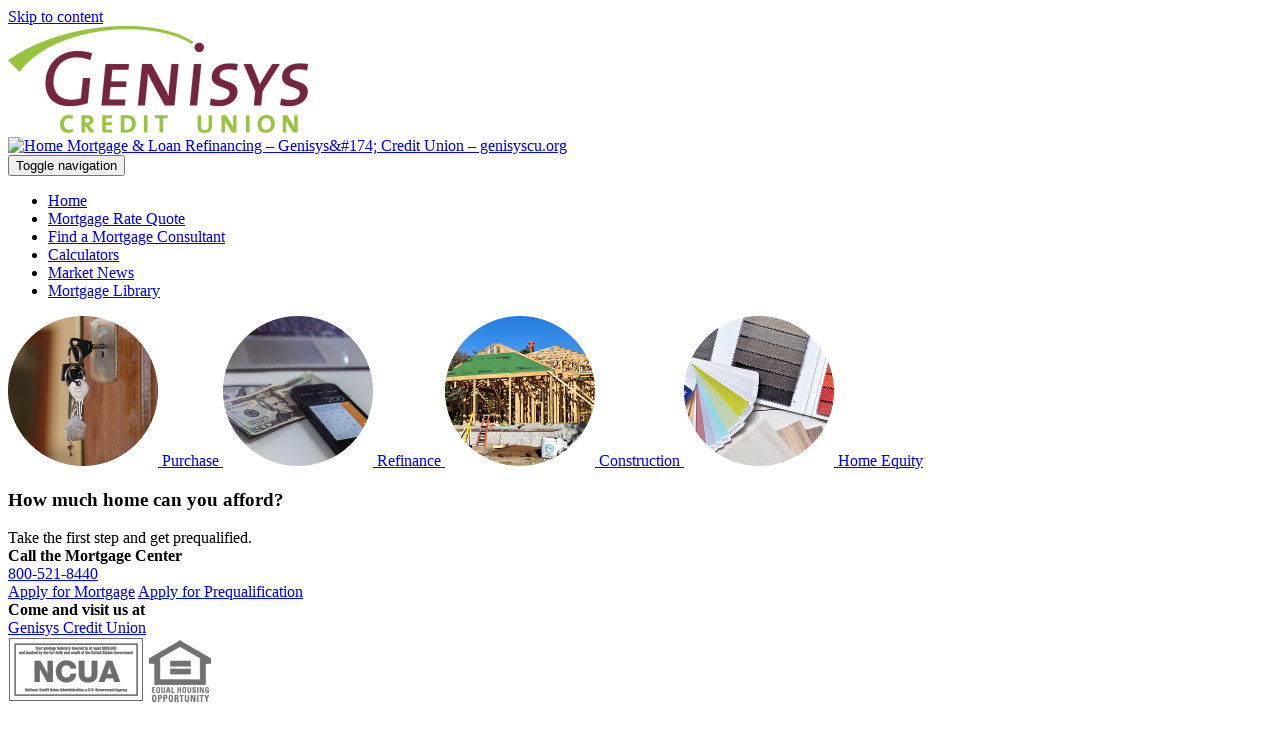

--- FILE ---
content_type: text/html; charset=utf-8
request_url: https://mortgages.genisysmortgage.org/
body_size: 18593
content:
<!DOCTYPE html>
<html  lang="en-US">
<head id="Head">     
        
		<!-- Google Tag Manager -->
		<script>(function(w,d,s,l,i){w[l]=w[l]||[];w[l].push({'gtm.start':
		new Date().getTime(),event:'gtm.js'});var f=d.getElementsByTagName(s)[0],
		j=d.createElement(s),dl=l!='dataLayer'?'&l='+l:'';j.async=true;j.src=
		'https://www.googletagmanager.com/gtm.js?id='+i+dl;f.parentNode.insertBefore(j,f);
		})(window,document,'script','dataLayer','GTM-WSZ6RG');</script>
		<!-- End Google Tag Manager -->
		
		  <meta content="text/html; charset=UTF-8" http-equiv="Content-Type" /><title>
	Home Mortgage & Loan Refinancing – Genisys&#174; Credit Union – genisyscu.org > Home
</title><meta id="MetaDescription" name="description" content="Home Mortgage &amp; Loan Refinancing – Genisys&amp;#174; Credit Union" /><meta id="MetaKeywords" name="keywords" content="genisyscu, Genisys Credit Union,home mortgages, refinance, refinancing" /><meta id="MetaRobots" name="robots" content="INDEX, FOLLOW" /><link href="/Resources/Shared/stylesheets/dnndefault/7.0.0/default.css?cdv=1184" type="text/css" rel="stylesheet"/><link href="/Portals/2044/skins/genisyscu/bootstrap/css/bootstrap.min.css?cdv=1184" type="text/css" rel="stylesheet"/><link href="/Portals/2044/skins/genisyscu/css/jquery.smartmenus.bootstrap.css?cdv=1184" type="text/css" rel="stylesheet"/><link href="/Portals/2044/skins/genisyscu/Menus/MainMenu/MainMenu.css?version=1.0.0&amp;cdv=1184" type="text/css" rel="stylesheet"/><link href="/Portals/2044/skins/genisyscu/css/calculator.css?cdv=1184" type="text/css" rel="stylesheet"/><link href="/Portals/2044/skins/genisyscu/skin.css?cdv=1184" type="text/css" rel="stylesheet"/><link href="/Portals/2044/skins/genisyscu/skin_grid.css?version=1.0.0&amp;cdv=1184" type="text/css" rel="stylesheet"/><link href="/Portals/2044/portal.css?cdv=1184" type="text/css" rel="stylesheet"/><link href="/Portals/2044/skins/genisyscu/skin.css?version=1.0.0&amp;cdv=1184" type="text/css" rel="stylesheet"/><script src="/Resources/libraries/jQuery/03_07_01/jquery.js?cdv=1184" type="text/javascript"></script><script src="/Resources/libraries/jQuery-UI/01_13_02/jquery-ui.min.js?cdv=1184" type="text/javascript"></script><link rel='SHORTCUT ICON' href='/Portals/2044/Images/logo/favicon.ico?ver=G7bbGuLEBz5Q2CVLnreJzg%3d%3d' type='image/x-icon' /><meta name="viewport" content="width=device-width,initial-scale=1" /></head>
<body id="Body">     
        
		<!-- Google Tag Manager (noscript) -->
		<noscript><iframe src="https://www.googletagmanager.com/ns.html?id=GTM-WSZ6RG"
		height="0" width="0" style="display:none;visibility:hidden"></iframe></noscript>
		<!-- End Google Tag Manager (noscript) -->

		  

    <form method="post" action="/" id="Form" enctype="multipart/form-data">
<div class="aspNetHidden">
<input type="hidden" name="__EVENTTARGET" id="__EVENTTARGET" value="" />
<input type="hidden" name="__EVENTARGUMENT" id="__EVENTARGUMENT" value="" />
<input type="hidden" name="__VIEWSTATE" id="__VIEWSTATE" value="rcG1ngvSBDeYDNOoq81LNRaOW1fPAXiDjcyMTFlgUlfmMrnUdsLnXOmzGh5TE+/CkY5o/S6i2zw8vpRXZtTtaiKTtmfOEtBicLiGQw==" />
</div>

<script type="text/javascript">
//<![CDATA[
var theForm = document.forms['Form'];
if (!theForm) {
    theForm = document.Form;
}
function __doPostBack(eventTarget, eventArgument) {
    if (!theForm.onsubmit || (theForm.onsubmit() != false)) {
        theForm.__EVENTTARGET.value = eventTarget;
        theForm.__EVENTARGUMENT.value = eventArgument;
        theForm.submit();
    }
}
//]]>
</script>


<script src="/WebResource.axd?d=pynGkmcFUV2tWiCkhQVK5ZTPFDH70Ej2CQgQl1BVwfVbJlxiWIaW5PImV-U1&amp;t=638901536248157332" type="text/javascript"></script>


<script src="/ScriptResource.axd?d=NJmAwtEo3Ipqbq_t_XKHUgq1hwkwTQKZuihmVNPVD0gKGfNh9SVD2QEsL61KuMrjGpWa28izfrVe1wFPZVUal2O3czgcMyE-AKbMhYARCQbzZAKoGro4pHaSU_ALLZarS34wmw2&amp;t=5c0e0825" type="text/javascript"></script>
<script src="/ScriptResource.axd?d=dwY9oWetJoKurA_o7uKkZx1-bFPGb-enKwfLZVem8TjD_qZYO16cR8n66BGKS8t0VrAyvJiGfYC22ZSJkEr16rsxIpMo5Uc2acVavejQ_T7-WqCkDvZDg6xEYn5Z9v70fYfsDTahmuk5iLX-0&amp;t=5c0e0825" type="text/javascript"></script>
<div class="aspNetHidden">

	<input type="hidden" name="__VIEWSTATEGENERATOR" id="__VIEWSTATEGENERATOR" value="CA0B0334" />
	<input type="hidden" name="__VIEWSTATEENCRYPTED" id="__VIEWSTATEENCRYPTED" value="" />
	<input type="hidden" name="__EVENTVALIDATION" id="__EVENTVALIDATION" value="m/ellyggcW/3QO0JRA2fJMXejX6EFdy74RK39zCR35CS6nYxwpUomWOFQirI3t0jOskjQ0BmPL1K2n1iSZH1ZBae51dz1c+CNUf2A7CgB0/XPvFq" />
</div><script src="/js/dnn.modalpopup.js?cdv=1184" type="text/javascript"></script><script src="/Portals/2044/skins/genisyscu/bootstrap/js/bootstrap.min.js?cdv=1184" type="text/javascript"></script><script src="/Portals/2044/skins/genisyscu/js/jquery.smartmenus.min.js?cdv=1184" type="text/javascript"></script><script src="/Portals/2044/skins/genisyscu/js/jquery.smartmenus.bootstrap.js?cdv=1184" type="text/javascript"></script><script src="/Portals/2044/skins/genisyscu/js/isotope.min.js?cdv=1184" type="text/javascript"></script><script src="/Portals/2044/skins/genisyscu/js/imagesloaded.pkgd.min.js?cdv=1184" type="text/javascript"></script><script src="/Portals/2044/skins/genisyscu/js/scripts.js?version=1.0.1&amp;cdv=1184" type="text/javascript"></script><script src="/js/dnncore.js?cdv=1184" type="text/javascript"></script>
<script type="text/javascript">
//<![CDATA[
Sys.WebForms.PageRequestManager._initialize('ScriptManager', 'Form', [], [], [], 90, '');
//]]>
</script>

        
        
        

<section id="siteWrapper">
    <!-- header -->
    <header role="banner">
        <!-- ADA -->
        <article>
            <a href="#content" class="skip" title="Skip to main content">Skip to content</a>
        </article>

        <!--Header -->
<section id="headerSection">

    
	<article class="gContainer gColumns">
        
        <div id="dnn_BannerPane" class="bannerPane"><div class="DnnModule DnnModule-DNN_HTML DnnModule-25561"><a name="25561"></a><div id="dnn_ctr25561_ContentPane"><!-- Start_Module_25561 --><div id="dnn_ctr25561_ModuleContent" class="DNNModuleContent ModDNNHTMLC">
	<div id="dnn_ctr25561_HtmlModule_lblContent" class="Normal">
		<div id="bannerBkg">
    <div class="banner-overlay">
        <div class="bannerContent">
            <a id="dnn_dnnLogo_hypLogo" title="Genisys CU" href="/">
                <img id="dnn_dnnLogo_imgLogo" src="/portals/2044/Images/logo/logo.png" alt="Genisys CU logo">
            </a>
            <div class="bannerTitle"></div>
        </div>
    </div>    
</div>
	</div>

</div><!-- End_Module_25561 --></div>
</div></div>

        <div id="Logo" class="logo"><a id="dnn_LOGO1_hypLogo" title="Home Mortgage &amp; Loan Refinancing – Genisys&amp;#174; Credit Union – genisyscu.org" aria-label="Home Mortgage &amp; Loan Refinancing – Genisys&amp;#174; Credit Union – genisyscu.org" href="https://mortgages.genisysmortgage.org/"><img id="dnn_LOGO1_imgLogo" src="/Portals/2044/Images/logo/logo.png?ver=93HK4U8bM265RV4mJwva9Q%3d%3d" alt="Home Mortgage &amp; Loan Refinancing – Genisys&amp;#174; Credit Union – genisyscu.org" /></a></div>

        <nav id="MenuBtn" class="menuMobile menuBtn">
            <button type="button" class="navbar-toggle" data-toggle="collapse" data-target=".navbar-collapse">
                <span class="sr-only">Toggle navigation</span>
                <span class="icon-bar"></span>
                <span class="icon-bar"></span>
                <span class="icon-bar"></span>
            </button>
        </nav>

         <nav id="Menu" class="menu">
            <div id="navbar" class="collapse navbar-collapse">
                <div id="dnnMenu">
	<ul class="nav navbar-nav topLevel">
		
        <li class="active">
        
            <a href="https://mortgages.genisysmortgage.org/" ><span>Home</span> </a>
        
        </li>
    
        <li class="">
        
            <a href="https://mortgages.genisysmortgage.org/Mortgage-Rate-Quote" ><span>Mortgage Rate Quote</span> </a>
        
        </li>
    
        <li class="">
        
            <a href="https://mortgages.genisysmortgage.org/Find-a-Mortgage-Consultant" ><span>Find a Mortgage Consultant</span> </a>
        
        </li>
    
        <li class="">
        
            <a href="https://mortgages.genisysmortgage.org/Calculators" ><span>Calculators</span> </a>
        
        </li>
    
        <li class="">
        
            <a href="https://mortgages.genisysmortgage.org/Market-News" ><span>Market News</span> </a>
        
        </li>
    
        <li class="">
        
            <a href="https://mortgages.genisysmortgage.org/Mortgage-Library" ><span>Mortgage Library</span> </a>
        
        </li>
    
	</ul>
</div>
    
	
            </div>
         </nav>

	</article>
				  
</section>
    </header>

    <!-- main Content -->
    <main role="main">
        <!-- ADA skip menu #content -->
        <section id="content" class="mainBody gContainer gColumns">

			<div id="dnn_ContentPane_top" class="cp_top DNNEmptyPane"></div>

           	<div id="dnn_ContentPane" class="cp_main"><div class="DnnModule DnnModule-DNN_HTML DnnModule-25562"><a name="25562"></a><div id="dnn_ctr25562_ContentPane"><!-- Start_Module_25562 --><div id="dnn_ctr25562_ModuleContent" class="DNNModuleContent ModDNNHTMLC">
	<div id="dnn_ctr25562_HtmlModule_lblContent" class="Normal">
	<article class="icon-container">

    <a href="/Mortgage-Library/Loan-Programs" class="">
        <img src="/portals/2044/Images/icons/Purchase.png" />
        <span class="title">Purchase</span>
    </a>

    <a href="/Mortgage-Library/Refinance" class="">
        <img src="/portals/2044/Images/icons/Refinance.png" />
        <span class="title">Refinance</span>
    </a>

    <a href="/Mortgage-Library/Loan-Programs/Construction" class="">
        <img src="/portals/2044/Images/icons/Construction.png" />
        <span class="title">Construction</span>
    </a>
    
    <a href="/Mortgage-Library/Second-Mortgages/Home-Equity" class="">
        <img src="/portals/2044/Images/icons/HomeEquity.png" />
        <span class="title">Home Equity</span>
    </a>

</article>

</div>

</div><!-- End_Module_25562 --></div>
</div></div>

			<div id="dnn_ContentPane_LT" class="cp_lt DNNEmptyPane"></div>
            <div id="dnn_ContentPane_RT" class="cp_rt DNNEmptyPane"></div>

            <div id="dnn_ContentPane_btm" class="cp_btm DNNEmptyPane"></div>

        </section>
    </main>

    <!-- Footer -->
    <footer role="contentinfo">
        <section id="ft_top" class="gContainer gColumns">
    <div id="dnn_FooterPane_Top" class="fp_top"><div class="DnnModule DnnModule-DNN_HTML DnnModule-25563"><a name="25563"></a><div id="dnn_ctr25563_ContentPane"><!-- Start_Module_25563 --><div id="dnn_ctr25563_ModuleContent" class="DNNModuleContent ModDNNHTMLC">
	<div id="dnn_ctr25563_HtmlModule_lblContent" class="Normal">
	<div class="ft_contact text-c">
    <div>
        <h3>How much home can you afford?</h3>
        <span>Take the first step and get prequalified.</span>
    </div>
    <div class="contactInfo">
        <div class="col">
            <strong>Call the Mortgage Center</strong>
            <div><a href="tel:800-521-8440" class="" target="_blank">800-521-8440</a></div>
        </div>

        <div class="col ft_app_btns">
            <a href="https://consumer.decisionassist.com/?ref=C2C8029C2035527FE0501EAC88107AEA" class="btn-gcu btn-mtg" role="button" target="_blank">Apply for Mortgage</a>
            <a href="https://consumer.decisionassist.com/ShortForm/?ref=C2C8029C2035527FE0501EAC88107AEA" class="btn-gcu btn-preq" role="button" target="_blank">Apply for Prequalification</a>
        </div>

        <div class="col">
            <strong>Come and visit us at</strong>
            <div><a href="https://www.genisyscu.org/" target="_blank">Genisys Credit Union</a></div>
        </div>
    </div>
</div>
</div>

</div><!-- End_Module_25563 --></div>
</div></div>
</section>
<section id="ft_btm" class="gContainer gColumns">
	<div id="dnn_FooterPane" class="fp_main"><div class="DnnModule DnnModule-DNN_HTML DnnModule-25300"><a name="25300"></a><div id="dnn_ctr25300_ContentPane"><!-- Start_Module_25300 --><div id="dnn_ctr25300_ModuleContent" class="DNNModuleContent ModDNNHTMLC">
	<div id="dnn_ctr25300_HtmlModule_lblContent" class="Normal">
		<div class="contactInfo">
    <div class="col">
        <div class="footer-logos">
            <img alt="Federally Insured by NCUA" src="/portals/2044/Images/logo/ncua.png">
            <img alt="Equal Housing Lender" src="/portals/2044/Images/logo/eho.png">
            <p>
                Federally insured by NCUA<br />
                We Do Business in Accordance With the Federal Fair Housing Law and the Equal Credit Opportunity Act
            </p>
        </div>
    </div>

    <div class="col">
        <div class="footer-sm">
            <a class="modalMsg" href="https://www.facebook.com/genisyscu" target="_blank" aria-label="Visit our Facebook page."><img src="/portals/2044/Images/logo/Facebook_32px_346.png" /></a>
            <a class="modalMsg" href="https://www.twitter.com/openclosesocial" target="_blank" aria-label="Visit our Twitter page."><img src="/portals/2044/Images/logo/Twitter_32px_344.png" /></a>
            <a class="modalMsg" href="https://www.linkedin.com/companies/278248" target="_blank" aria-label="Visit our LinkedIn page."><img src="/portals/2044/Images/logo/LinkedIn_32px_345.png" /></a>
            <a class="modalMsg" href="https://www.instagram.com/genisyscu/" target="_blank" aria-label="Visit our Instagram page."><img src="/portals/2044/Images/logo/Instagram_32px_342.png" /></a>
            <a class="modalMsg" href="https://www.tiktok.com/@genisyscu?" target="_blank" aria-label="Visit our Tik Tok page."><img src="/portals/2044/Images/logo/TikTok_32px_1087.png" /></a>
        </div>
    </div>

    <div class="col">
        <div class="footer-copyright">
            <div class="terms-priv"><a href="https://www.genisyscu.org/files/genisys15/1/file/GCU_PrivacyPolicy.pdf" target="_blank">Privacy Policy</a> <!--| <a href="/Terms" target="_blank">Terms</a>--></div>
            <div class="copyright">Copyright 2026 Genisys&#174; Credit Union</div>
        </div>
    </div>

</div>
	</div>

</div><!-- End_Module_25300 --></div>
</div><div class="DnnModule DnnModule-DNN_HTML DnnModule-25564"><a name="25564"></a><div id="dnn_ctr25564_ContentPane"><!-- Start_Module_25564 --><div id="dnn_ctr25564_ModuleContent" class="DNNModuleContent ModDNNHTMLC">
	<div id="dnn_ctr25564_HtmlModule_lblContent" class="Normal">
	<div class="modal fade" id="myModal" tabindex="-1" role="dialog" aria-label="myModalLabel">
    <div class="modal-dialog" role="document">
        <div class="modal-content">
            <div class="modal-header">
                <p>www.genisyscu.org</p>
            </div>
            <div class="modal-body">
                <p>
                    You are leaving the Genisys&#174; Credit Union Web site. The Web site you have
                    selected is an external one located on another server.  Genisys&#174; Credit Union
                    has no responsibility for any external Web site.  It neither endorses the
                    information, content, presentation, or accuracy nor makes any warranty,
                    express or implied, regarding any external site. Privacy and security
                    policies may differ from those practiced by Genisys&#174; Credit Union. Thank you
                    for visiting Genisys&#174; Credit Union.
                </p>
            </div>
            <div class="modal-footer">
                <a class="btn btn-modal-ok" href="#" target="_blank">Ok</a>
                <a class="btn btn-modal-cancel" data-dismiss="modal">Cancel</a>
            </div>
        </div>
    </div>
</div>
</div>

</div><!-- End_Module_25564 --></div>
</div></div>
	<div id="dnn_FooterPane_LT" class="fp_lt DNNEmptyPane"></div>
    <div id="dnn_FooterPane_RT" class="fp_rt DNNEmptyPane"></div>
</section>
    </footer>
    
</section>
<!-- /.SiteWrapper -->


<!--CDF(Css|/Portals/2044/skins/genisyscu/bootstrap/css/bootstrap.min.css?cdv=1184|DnnPageHeaderProvider|12)-->
<!--CDF(Css|/Portals/2044/skins/genisyscu/css/jquery.smartmenus.bootstrap.css?cdv=1184|DnnPageHeaderProvider|13)-->
<!--CDF(Css|/Portals/2044/skins/genisyscu/Menus/MainMenu/MainMenu.css?version=1.0.0&cdv=1184|DnnPageHeaderProvider|14)-->
<!--CDF(Css|/Portals/2044/skins/genisyscu/css/calculator.css?cdv=1184|DnnPageHeaderProvider|15)-->
<!--CDF(Css|/Portals/2044/skins/genisyscu/skin_grid.css?version=1.0.0&cdv=1184|DnnPageHeaderProvider|18)-->
<!--CDF(Css|/Portals/2044/skins/genisyscu/skin.css?version=1.0.0&cdv=1184|DnnPageHeaderProvider|100)-->


<!--CDF(Javascript|/Portals/2044/skins/genisyscu/bootstrap/js/bootstrap.min.js?cdv=1184|DnnBodyProvider|100)-->
<!--CDF(Javascript|/Portals/2044/skins/genisyscu/js/jquery.smartmenus.min.js?cdv=1184|DnnBodyProvider|100)-->
<!--CDF(Javascript|/Portals/2044/skins/genisyscu/js/jquery.smartmenus.bootstrap.js?cdv=1184|DnnBodyProvider|100)-->
<!--CDF(Javascript|/Portals/2044/skins/genisyscu/js/isotope.min.js?cdv=1184|DnnBodyProvider|100)-->
<!--CDF(Javascript|/Portals/2044/skins/genisyscu/js/imagesloaded.pkgd.min.js?cdv=1184|DnnBodyProvider|100)-->
<!--CDF(Javascript|/Portals/2044/skins/genisyscu/js/scripts.js?version=1.0.1&cdv=1184|DnnBodyProvider|100)-->

        <input name="ScrollTop" type="hidden" id="ScrollTop" />
        <input name="__dnnVariable" type="hidden" id="__dnnVariable" autocomplete="off" />
        
    </form>
    <!--CDF(Javascript|/js/dnncore.js?cdv=1184|DnnBodyProvider|100)--><!--CDF(Javascript|/js/dnn.modalpopup.js?cdv=1184|DnnBodyProvider|50)--><!--CDF(Css|/Resources/Shared/stylesheets/dnndefault/7.0.0/default.css?cdv=1184|DnnPageHeaderProvider|5)--><!--CDF(Css|/Portals/2044/skins/genisyscu/skin.css?cdv=1184|DnnPageHeaderProvider|15)--><!--CDF(Css|/Portals/2044/portal.css?cdv=1184|DnnPageHeaderProvider|35)--><!--CDF(Javascript|/Resources/libraries/jQuery-UI/01_13_02/jquery-ui.min.js?cdv=1184|DnnPageHeaderProvider|10)--><!--CDF(Javascript|/Resources/libraries/jQuery/03_07_01/jquery.js?cdv=1184|DnnPageHeaderProvider|5)-->
    
</body>
</html>
